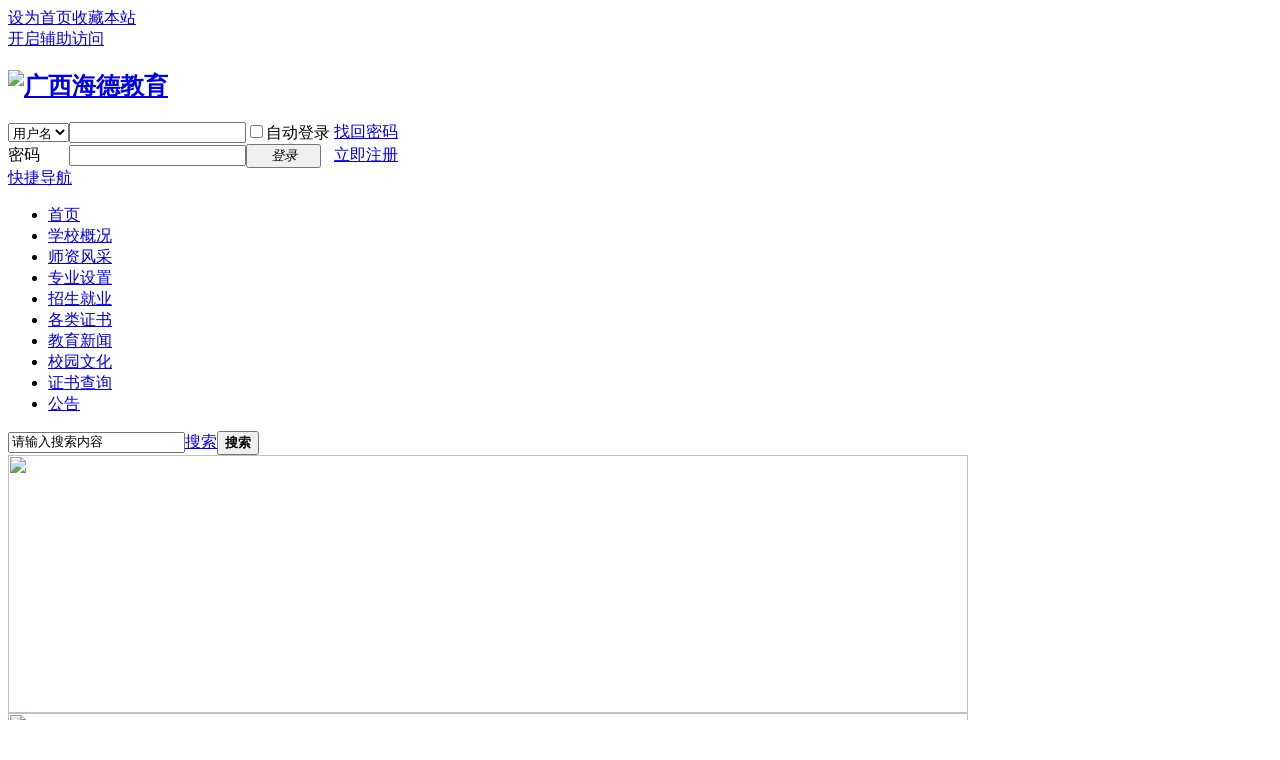

--- FILE ---
content_type: text/html; charset=gbk
request_url: http://www.gxhdjy.com/forum.php?gid=1
body_size: 6007
content:
<!DOCTYPE html PUBLIC "-//W3C//DTD XHTML 1.0 Transitional//EN" "http://www.w3.org/TR/xhtml1/DTD/xhtml1-transitional.dtd">
<html xmlns="http://www.w3.org/1999/xhtml">
<head>
<meta http-equiv="Content-Type" content="text/html; charset=gbk" />
<title> 广西海德教育</title>

<meta name="keywords" content="" />
<meta name="description" content=",广西海德教育" />
<meta name="generator" content="Discuz! X3.3" />
<meta name="author" content="Discuz! Team and Comsenz UI Team" />
<meta name="copyright" content="2001-2017 Comsenz Inc." />
<meta name="MSSmartTagsPreventParsing" content="True" />
<meta http-equiv="MSThemeCompatible" content="Yes" />
<base href="http://www.gxhdjy.com/" /><link rel="stylesheet" type="text/css" href="data/cache/style_1_common.css?CT2" /><link rel="stylesheet" type="text/css" href="data/cache/style_1_forum_index.css?CT2" /><link rel="stylesheet" id="css_extstyle" type="text/css" href="./template/default/style/t2/style.css" /><script type="text/javascript">var STYLEID = '1', STATICURL = 'static/', IMGDIR = 'static/image/common', VERHASH = 'CT2', charset = 'gbk', discuz_uid = '0', cookiepre = 'silG_2132_', cookiedomain = '', cookiepath = '/', showusercard = '1', attackevasive = '0', disallowfloat = 'newthread', creditnotice = '1|威望|,2|金钱|,3|贡献|', defaultstyle = './template/default/style/t2', REPORTURL = 'aHR0cDovL3d3dy5neGhkankuY29tL2ZvcnVtLnBocD9naWQ9MQ==', SITEURL = 'http://www.gxhdjy.com/', JSPATH = 'static/js/', CSSPATH = 'data/cache/style_', DYNAMICURL = '';</script>
<script src="static/js/common.js?CT2" type="text/javascript"></script>
<meta name="application-name" content="广西海德教育" />
<meta name="msapplication-tooltip" content="广西海德教育" />
<meta name="msapplication-task" content="name=首页;action-uri=http://www.gxhdjy.com/portal.php;icon-uri=http://www.gxhdjy.com/static/image/common/portal.ico" /><meta name="msapplication-task" content="name=论坛;action-uri=http://www.gxhdjy.com/forum.php;icon-uri=http://www.gxhdjy.com/static/image/common/bbs.ico" />
<meta name="msapplication-task" content="name=动态;action-uri=http://www.gxhdjy.com/home.php;icon-uri=http://www.gxhdjy.com/static/image/common/home.ico" /><link rel="archives" title="广西海德教育" href="http://www.gxhdjy.com/archiver/" />
<script src="static/js/forum.js?CT2" type="text/javascript"></script>
</head>

<body id="nv_forum" class="pg_index" onkeydown="if(event.keyCode==27) return false;">
<div id="append_parent"></div><div id="ajaxwaitid"></div>
<div id="toptb" class="cl">
<div class="wp">
<div class="z"><a href="javascript:;"  onclick="setHomepage('http://www.gxhdjy.com/');">设为首页</a><a href="http://www.gxhdjy.com/"  onclick="addFavorite(this.href, '广西海德教育');return false;">收藏本站</a></div>
<div class="y">
<a id="switchblind" href="javascript:;" onclick="toggleBlind(this)" title="开启辅助访问" class="switchblind">开启辅助访问</a>
</div>
</div>
</div>

<div id="qmenu_menu" class="p_pop blk" style="display: none;">
<div class="ptm pbw hm">
请 <a href="javascript:;" class="xi2" onclick="lsSubmit()"><strong>登录</strong></a> 后使用快捷导航<br />没有帐号？<a href="member.php?mod=register" class="xi2 xw1">立即注册</a>
</div>
<div id="fjump_menu" class="btda"></div></div><div id="hd">
<div class="wp">
<div class="hdc cl"><h2><a href="./" title="广西海德教育"><img src="static/image/common/logo.png" alt="广西海德教育" border="0" /></a></h2><script src="static/js/logging.js?CT2" type="text/javascript"></script>
<form method="post" autocomplete="off" id="lsform" action="member.php?mod=logging&amp;action=login&amp;loginsubmit=yes&amp;infloat=yes&amp;lssubmit=yes" onsubmit="return lsSubmit();">
<div class="fastlg cl">
<span id="return_ls" style="display:none"></span>
<div class="y pns">
<table cellspacing="0" cellpadding="0">
<tr>
<td>
<span class="ftid">
<select name="fastloginfield" id="ls_fastloginfield" width="40" tabindex="900">
<option value="username">用户名</option>
<option value="email">Email</option>
</select>
</span>
<script type="text/javascript">simulateSelect('ls_fastloginfield')</script>
</td>
<td><input type="text" name="username" id="ls_username" autocomplete="off" class="px vm" tabindex="901" /></td>
<td class="fastlg_l"><label for="ls_cookietime"><input type="checkbox" name="cookietime" id="ls_cookietime" class="pc" value="2592000" tabindex="903" />自动登录</label></td>
<td>&nbsp;<a href="javascript:;" onclick="showWindow('login', 'member.php?mod=logging&action=login&viewlostpw=1')">找回密码</a></td>
</tr>
<tr>
<td><label for="ls_password" class="z psw_w">密码</label></td>
<td><input type="password" name="password" id="ls_password" class="px vm" autocomplete="off" tabindex="902" /></td>
<td class="fastlg_l"><button type="submit" class="pn vm" tabindex="904" style="width: 75px;"><em>登录</em></button></td>
<td>&nbsp;<a href="member.php?mod=register" class="xi2 xw1">立即注册</a></td>
</tr>
</table>
<input type="hidden" name="quickforward" value="yes" />
<input type="hidden" name="handlekey" value="ls" />
</div>
</div>
</form>

</div>

<div id="nv">
<a href="javascript:;" id="qmenu" onmouseover="delayShow(this, function () {showMenu({'ctrlid':'qmenu','pos':'34!','ctrlclass':'a','duration':2});showForummenu(1);})">快捷导航</a>
<ul><li id="mn_portal" ><a href="portal.php" hidefocus="true"  >首页</a></li><li id="mn_P1" onmouseover="showMenu({'ctrlid':this.id,'ctrlclass':'hover','duration':2})"><a href="http://www.gxhdjy.com/portal.php?mod=list&catid=1" hidefocus="true"  >学校概况</a></li><li id="mn_P3" ><a href="http://www.gxhdjy.com/portal.php?mod=list&catid=3" hidefocus="true"  >师资风采</a></li><li id="mn_P4" ><a href="http://www.gxhdjy.com/portal.php?mod=list&catid=4" hidefocus="true"  >专业设置</a></li><li id="mn_P5" onmouseover="showMenu({'ctrlid':this.id,'ctrlclass':'hover','duration':2})"><a href="http://www.gxhdjy.com/portal.php?mod=list&catid=5" hidefocus="true"  >招生就业</a></li><li id="mn_P9" ><a href="http://www.gxhdjy.com/portal.php?mod=list&catid=9" hidefocus="true"  >各类证书</a></li><li id="mn_P10" ><a href="http://www.gxhdjy.com/portal.php?mod=list&catid=10" hidefocus="true"  >教育新闻</a></li><li id="mn_F2" ><a href="forum.php?mod=forumdisplay&fid=2" hidefocus="true"  >校园文化</a></li><li id="mn_Na4aa" ><a href="plugin.php?id=yuzhe_form&action=item&form=1" hidefocus="true"  >证书查询</a></li><li id="mn_P11" ><a href="http://www.gxhdjy.com/portal.php?mod=list&catid=11" hidefocus="true"  >公告</a></li></ul>
</div>
<ul class="p_pop h_pop" id="mn_P1_menu" style="display: none"><li><a href="http://www.gxhdjy.com/portal.php?mod=view&aid=86" hidefocus="true" >学校简介</a></li><li><a href="http://www.gxhdjy.com/portal.php?mod=view&aid=2" hidefocus="true" >招生资质</a></li><li><a href="http://www.gxhdjy.com/portal.php?mod=view&aid=3" hidefocus="true" >联系我们</a></li><li><a href="http://www.gxhdjy.com/portal.php?mod=view&aid=4" hidefocus="true" >教学剪影</a></li><li><a href="http://www.gxhdjy.com/portal.php?mod=view&aid=98" hidefocus="true" >上级关怀</a></li><li><a href="http://www.gxhdjy.com/portal.php?mod=view&aid=99" hidefocus="true" >班级风采</a></li><li><a href="http://www.gxhdjy.com/portal.php?mod=view&aid=100" hidefocus="true" >课外活动</a></li><li><a href="http://www.gxhdjy.com/portal.php?mod=view&aid=101" hidefocus="true" >义务街头</a></li><li><a href="http://www.gxhdjy.com/portal.php?mod=view&aid=103" hidefocus="true" >感恩红旗</a></li></ul><ul class="p_pop h_pop" id="mn_P5_menu" style="display: none"><li><a href="http://www.gxhdjy.com/portal.php?mod=list&catid=13" hidefocus="true" >报考指南</a></li><li><a href="http://www.gxhdjy.com/portal.php?mod=list&catid=14" hidefocus="true" >招培信息</a></li><li><a href="http://www.gxhdjy.com/portal.php?mod=list&catid=15" hidefocus="true" >就业资讯</a></li></ul><div class="p_pop h_pop" id="mn_userapp_menu" style="display: none"></div><div id="mu" class="cl">
</div><div id="scbar" class="cl">
<form id="scbar_form" method="post" autocomplete="off" onsubmit="searchFocus($('scbar_txt'))" action="search.php?searchsubmit=yes" target="_blank">
<input type="hidden" name="mod" id="scbar_mod" value="search" />
<input type="hidden" name="formhash" value="a3955a17" />
<input type="hidden" name="srchtype" value="title" />
<input type="hidden" name="srhfid" value="1" />
<input type="hidden" name="srhlocality" value="forum::index" />
<table cellspacing="0" cellpadding="0">
<tr>
<td class="scbar_icon_td"></td>
<td class="scbar_txt_td"><input type="text" name="srchtxt" id="scbar_txt" value="请输入搜索内容" autocomplete="off" x-webkit-speech speech /></td>
<td class="scbar_type_td"><a href="javascript:;" id="scbar_type" class="xg1" onclick="showMenu(this.id)" hidefocus="true">搜索</a></td>
<td class="scbar_btn_td"><button type="submit" name="searchsubmit" id="scbar_btn" sc="1" class="pn pnc" value="true"><strong class="xi2">搜索</strong></button></td>
<td class="scbar_hot_td">
<div id="scbar_hot">
</div>
</td>
</tr>
</table>
</form>
</div>
<ul id="scbar_type_menu" class="p_pop" style="display: none;"><li><a href="javascript:;" rel="curforum" fid="1" >本版</a></li><li><a href="javascript:;" rel="article">文章</a></li><li><a href="javascript:;" rel="forum" class="curtype">帖子</a></li><li><a href="javascript:;" rel="user">用户</a></li></ul>
<script type="text/javascript">
initSearchmenu('scbar', '');
</script>
</div>
</div>


<script src="./source/plugin/nciaer_superslide/template/images/jquery.js" type="text/javascript"></script>
<script src="./source/plugin/nciaer_superslide/template/images/jquery.cycle.js" type="text/javascript"></script>
<link rel="stylesheet" type="text/css" href="./source/plugin/nciaer_superslide/template/images/style.css"/>
<div class="wp">
<div id="sliderContainer">
<div id="slider" style="position: relative;"><a href="http://www.gxhdjy.com/portal.php?mod=view&aid=31" ><img src="source/plugin/nciaer_superslide/template/images/1465995670.png" width = "960" height = "258"></a>
<a href="http://www.gxhdjy.com/portal.php?mod=view&aid=30" ><img src="source/plugin/nciaer_superslide/template/images/1465995431.jpg" width = "960" height = "258"></a>
<a href="http://www.gxhdjy.com/portal.php?mod=view&aid=41" ><img src="source/plugin/nciaer_superslide/template/images/1465995487.jpg" width = "960" height = "258"></a>
<a href="http://www.gxhdjy.com/portal.php?mod=view&aid=28" ><img src="source/plugin/nciaer_superslide/template/images/1465995535.png" width = "960" height = "258"></a>
<a href="http://www.gxhdjy.com/portal.php?mod=view&aid=25" ><img src="source/plugin/nciaer_superslide/template/images/1465995588.png" width = "960" height = "258"></a>
<a href="http://www.gxhdjy.com/portal.php?mod=view&aid=29" ><img src="source/plugin/nciaer_superslide/template/images/1465995629.png" width = "960" height = "258"></a>
<a href="http://www.gxhdjy.com/portal.php?mod=view&aid=26" ><img src="source/plugin/nciaer_superslide/template/images/1465995086.png" width = "960" height = "258"></a>
<a href="http://www.gxhdjy.com/portal.php?mod=view&aid=27" ><img src="source/plugin/nciaer_superslide/template/images/1465995133.jpg" width = "960" height = "258"></a>
<a href="http://www.gxhdjy.com/portal.php?mod=view&aid=32" ><img src="source/plugin/nciaer_superslide/template/images/1465995235.png" width = "960" height = "258"></a>
<a href="http://www.gxhdjy.com/portal.php?mod=view&aid=24" ><img src="source/plugin/nciaer_superslide/template/images/1465995291.png" width = "960" height = "258"></a>
<a href="http://www.gxhdjy.com/portal.php?mod=view&aid=35" ><img src="source/plugin/nciaer_superslide/template/images/1465995329.jpg" width = "960" height = "258"></a>
<a href="http://www.gxhdjy.com/portal.php?mod=view&aid=33" ><img src="source/plugin/nciaer_superslide/template/images/1465995389.jpg" width = "960" height = "258"></a>

</div>
<div id="pagerPrev" style="opacity: 0;"></div>
<div id="pagerNext" style="opacity: 0;"></div>
</div>
<div id="pagerContainer">
<div id="pager"></div>
</div> 
</div>
<script>
jQuery.noConflict();
(function($) {
$(function() {
$('#slider').cycle({
fx:    "shuffle", 
speed: 300,
pause: 1,
timeout: 3000,
pager:  '#pager',
prev: '#pagerPrev',
next: '#pagerNext'
});
$('#pagerNext,#pagerPrev').hover( 
function(){
$(this).animate({opacity:"1"},500);
},
function(){
$(this).animate({opacity:"0"},500);
}
);
});
})(jQuery);
</script>

<div id="wp" class="wp">
<div id="pt" class="bm cl">
<div class="z">
<a href="./" class="nvhm" title="首页">广西海德教育</a><em>&raquo;</em><a href="forum.php">论坛</a><em>&rsaquo;</em> </div>
<div class="z"></div>
</div>



<style id="diy_style" type="text/css"></style>


<div id="ct" class="wp cl">
<!--[diy=diy_chart]--><div id="diy_chart" class="area"></div><!--[/diy]-->
<div class="mn">


<div class="fl bm">
<div class="bm bmw  cl">
<div class="bm_h cl">
<span class="o">
<img id="category_1_img" src="static/image/common/collapsed_no.gif" title="收起/展开" alt="收起/展开" onclick="toggle_collapse('category_1');" />
</span>
<h2><a href="forum.php?gid=1" style=""></a></h2>
</div>
<div id="category_1" class="bm_c" style="">
<table cellspacing="0" cellpadding="0" class="fl_tb">
<tr><td class="fl_icn" >
<a href="forum.php?mod=forumdisplay&fid=2"><img src="static/image/common/forum.gif" alt="校园论坛" /></a>
</td>
<td>
<h2><a href="forum.php?mod=forumdisplay&fid=2">校园论坛</a></h2>
</td>
<td class="fl_i">
<span class="xi2">26</span><span class="xg1"> / 31</span></td>
<td class="fl_by">
<div>
<a href="forum.php?mod=redirect&amp;tid=32&amp;goto=lastpost#lastpost" class="xi2">学一技之长，创造美好人生！海德 ...</a> <cite>2017-3-8 11:36 <a href="home.php?mod=space&username=%BA%A3%B5%C2%BD%CC%D3%FD">海德教育</a></cite>
</div>
</td>
</tr>
<tr class="fl_row">
</tr>
</table>
</div>
</div>
</div>

<div class="wp mtn">
<!--[diy=diy3]--><div id="diy3" class="area"></div><!--[/diy]-->
</div>


</div>

</div>
<script>fixed_top_nv();</script>	</div>
<script type="text/javascript">(function(){var bdcs = document.createElement('script');bdcs.type = 'text/javascript';bdcs.async = true;bdcs.src = "http://znsv.baidu.com/customer_search/api/js?sid=1754182385770487884" + '&plate_url=' + encodeURIComponent(window.location.href) + '&t=' + Math.ceil(new Date()/3600000) + '&callback=znForDz';var s = document.getElementsByTagName('script')[0];s.parentNode.insertBefore(bdcs, s);})();</script>
<script src="source/plugin/baidusubmit/template/jquery-1.8.3.min.js"></script>
<script type="text/javascript">
var bdjq = jQuery.noConflict(true);
function znForDz(siteConfig){
    bdjq(function(){
        var zn = 'http://zhannei.baidu.com/cse/search?s=1754182385770487884';
        if (siteConfig && siteConfig.resultUrl){
            zn = 'http://' + siteConfig.resultUrl + '/cse/search?s=1754182385770487884'
        }
        var btn = bdjq("#scbar_btn");
        if (btn.length == 0) {
            btn = bdjq('button[name="searchsubmit"]');
        }
        if (btn.length == 0) {
            btn = bdjq('input[name="searchsubmit"]');
        }
        if (btn.length == 0) {
            btn = bdjq('#scbar_form input[type="submit"]');
        }
        if (btn.length == 0) {
            btn = bdjq('#scbar_form button');
        }            
        if (btn.length > 0) {
            btn.click(function(event){
                var mod = bdjq('#scbar_mod').val() || bdjq('form input[name="mod"]').val()
                var st = '';
                var txt = bdjq('#scbar_txt').val() || bdjq('form input[name="srchtxt"]').val();
                var user = '1';
                if (mod === 'user' && user === '1'){
                    st = 2;
                    window.open(zn + "&q=" + encodeURIComponent(txt) + "&fst=" + st + "&partner=discuz");
                    event.preventDefault();
                } else if (mod === 'forum'){
                    window.open(zn + "&q=" + encodeURIComponent(txt) + "&partner=discuz");
                    event.preventDefault();            
                }

            });
        }
        var hot = bdjq('#scbar_hot a')
            if (hot.length > 0){
                hot.click(function(event){
                var txt = bdjq(this).text();
                window.open(zn + "&q=" + encodeURIComponent(txt) + "&partner=discuz");
                event.preventDefault();
            });
        }
    });
}               
</script>           <div id="ft" class="wp cl">
<div id="flk" class="y">
<p>
<a href="plugin.php?id=wq_links:main" >申请友链</a><span class="pipe">|</span><a href="forum.php?mobile=yes" >手机版</a><span class="pipe">|</span><strong><a href="http://www.gxhdjy.com/" target="_blank">广西海德教育</a></strong>
( <a href="http://beian.miit.gov.cn/" target="_blank">桂ICP备16002606号</a> )&nbsp;<a href="http://discuz.qq.com/service/security" target="_blank" title="防水墙保卫网站远离侵害"><img src="static/image/common/security.png"></a></p>
<p class="xs0">
GMT+8, 2026-1-20 17:18<span id="debuginfo">
, Processed in 0.039534 second(s), 12 queries
.
</span>
</p>
</div>
<div id="frt">
<p>Powered by <strong><a href="http://www.discuz.net" target="_blank">Discuz!</a></strong> <em>X3.3</em> <a href="http://license.comsenz.com/?pid=1&amp;host=www.gxhdjy.com" target="_blank">Licensed</a></p>
<p class="xs0">2001-2019 &copy; <a href="http://www.gxhdjy.com" target="_blank">&#x5E7F;&#x897F;&#x6D77;&#x5FB7;&#x6559;&#x80B2;</a></p>
</div></div>
<script src="home.php?mod=misc&ac=sendmail&rand=1768900685" type="text/javascript"></script>
<div id="scrolltop">
<span hidefocus="true"><a title="返回顶部" onclick="window.scrollTo('0','0')" class="scrolltopa" ><b>返回顶部</b></a></span>
<span>
<a href="forum.php" hidefocus="true" class="returnboard" title="返回版块"><b>返回版块</b></a>
</span>
</div>
<script type="text/javascript">_attachEvent(window, 'scroll', function () { showTopLink(); });checkBlind();</script>
			<div id="discuz_tips" style="display:none;"></div>
			<script type="text/javascript">
				var tipsinfo = '|X3.3|0.6||0||0|7|1768900685||2';
			</script>
			<script src="http://discuz.gtimg.cn/cloud/scripts/discuz_tips.js?v=1" type="text/javascript" charset="UTF-8"></script></body>
</html>
